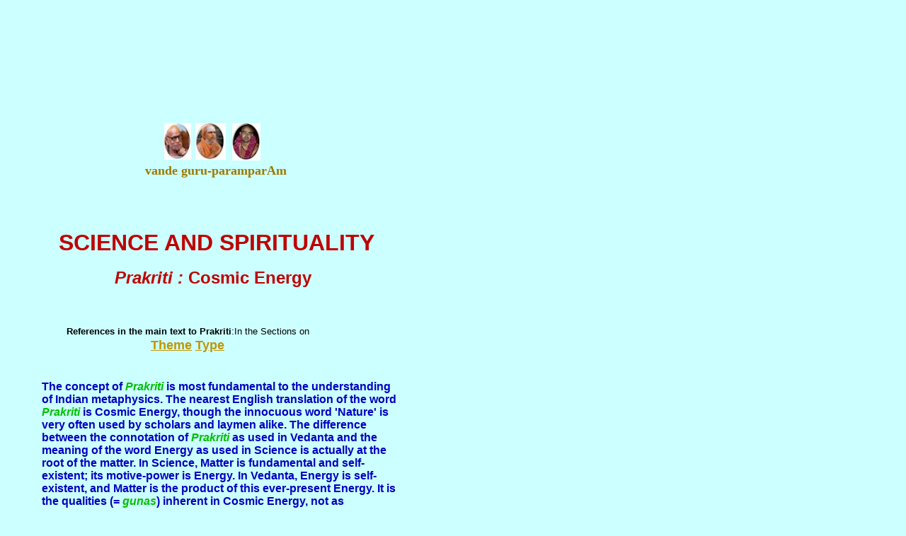

--- FILE ---
content_type: text/html
request_url: http://www.krishnamurthys.com/profvk/prakriti.html
body_size: 2669
content:
<html>
<head>
<title>prakriti.html</title>
<meta name="generator" value="GeoCities GeoBuilder 1.0">
</head>
<body bgcolor="#CCFFFF" link="#0000FF" vlink="#000099">
<table cellspacing=0 cellpadding=0 border=0 width=969 height=1510>
<tr>
  <td height=1 width=1 nowrap></td>
  <td height=1 width=3 nowrap></td>
  <td height=1 width=45 nowrap></td>
  <td height=1 width=1 nowrap></td>
  <td height=1 width=1 nowrap></td>
  <td height=1 width=7 nowrap></td>
  <td height=1 width=17 nowrap></td>
  <td height=1 width=1 nowrap></td>
  <td height=1 width=25 nowrap></td>
  <td height=1 width=43 nowrap></td>
  <td height=1 width=10 nowrap></td>
  <td height=1 width=43 nowrap></td>
  <td height=1 width=27 nowrap></td>
  <td height=1 width=38 nowrap></td>
  <td height=1 width=6 nowrap></td>
  <td height=1 width=19 nowrap></td>
  <td height=1 width=5 nowrap></td>
  <td height=1 width=19 nowrap></td>
  <td height=1 width=9 nowrap></td>
  <td height=1 width=21 nowrap></td>
  <td height=1 width=19 nowrap></td>
  <td height=1 width=41 nowrap></td>
  <td height=1 width=15 nowrap></td>
  <td height=1 width=40 nowrap></td>
  <td height=1 width=9 nowrap></td>
  <td height=1 width=69 nowrap></td>
  <td height=1 width=8 nowrap></td>
  <td height=1 width=6 nowrap></td>
  <td height=1 width=8 nowrap></td>
  <td height=1 width=5 nowrap></td>
  <td height=1 width=8 nowrap></td>
  <td height=1 width=26 nowrap></td>
  <td height=1 width=3 nowrap></td>
  <td height=1 width=371 nowrap></td>
</tr>
<tr>
  <td colspan=34 width=969 height=8></td>
</tr>
<tr>
  <td colspan=8 width=76 height=5></td>
  <td width=472 height=90 rowspan=3 colspan=20 align=left valign=top><!--#geoguide -->
</td>
  <td colspan=6 width=421 height=5></td>
</tr>
<tr>
  <td colspan=8 width=76 height=64></td>
  <td colspan=3 width=21 height=64></td>
  <td width=400 height=64 rowspan=1 colspan=3 align=left valign=top><font color="#000000" size=2 face=Helvetica><META name="mytopic" content="Society:New Age/Spirituality"></font></td>
</tr>
<tr>
  <td colspan=8 width=76 height=21></td>
  <td colspan=6 width=421 height=21></td>
</tr>
<tr>
  <td colspan=34 width=969 height=67></td>
</tr>
<tr>
  <td colspan=13 width=224 height=52></td>
  <td width=38 height=52 rowspan=1 colspan=1 align=left valign=top><img name="i17" src="WINDOWSTEMPnsmailGT.gif" width=38 height=52 border=0></td>
  <td width=6 height=52></td>
  <td width=43 height=52 rowspan=1 colspan=3 align=left valign=top><img name="i15" src="WINDOWSTEMPnsmai107.gif" width=43 height=52 border=0></td>
  <td width=9 height=52></td>
  <td width=40 height=53 rowspan=2 colspan=2 align=left valign=top><img name="i16" src="WINDOWSTEMPnsmai168.gif" width=40 height=53 border=0></td>
  <td colspan=13 width=609 height=52></td>
</tr>
<tr>
  <td colspan=19 width=320 height=1></td>
  <td colspan=13 width=609 height=1></td>
</tr>
<tr>
  <td colspan=34 width=969 height=4></td>
</tr>
<tr>
  <td colspan=12 width=197 height=24></td>
  <td width=204 height=24 rowspan=1 colspan=10 align=left valign=top><font color="#000000" size=2 face=Helvetica><b><font color="#9c7a00" size="4" face="Times">vande guru-paramparAm</font></b></font></td>
  <td colspan=12 width=568 height=24></td>
</tr>
<tr>
  <td colspan=34 width=969 height=64></td>
</tr>
<tr>
  <td colspan=34 width=969 height=6></td>
</tr>
<tr>
  <td colspan=7 width=75 height=39></td>
  <td width=459 height=39 rowspan=1 colspan=19 align=left valign=top><font color="#000000" size=2 face=Helvetica><b><font color="#bf0000" size="6">SCIENCE AND SPIRITUALITY</font></b></font></td>
  <td colspan=8 width=435 height=39></td>
</tr>
<tr>
  <td colspan=34 width=969 height=15></td>
</tr>
<tr>
  <td colspan=11 width=154 height=29></td>
  <td width=302 height=29 rowspan=1 colspan=13 align=left valign=top><font color="#000000" size=2 face=Helvetica><b><i><font color="#bf0000" size="5">Prakriti : </font></b></i><b><font color="#bf0000" size="5">Cosmic Energy</font></b></font></td>
  <td colspan=10 width=513 height=29></td>
</tr>
<tr>
  <td colspan=34 width=969 height=9></td>
</tr>
<tr>
  <td colspan=34 width=969 height=40></td>
</tr>
<tr>
  <td colspan=3 width=49 height=44></td>
  <td width=416 height=44 rowspan=1 colspan=22 align=Center valign=Top><font color="#000000" size=2 face=Helvetica><b>References in the main text to Prakriti</b>:In the Sections on <b><a href="theme4.html"><font color="#bf9600" size="4"><br>Theme</font></a></b><b><font color="#bf9600" size="4"> </font><font color="#bf9600" size="4">  </font></b><b><a href="thetype2.html"><font color="#bf9600" size="4">Type</font></a></b></font></td>
  <td colspan=9 width=504 height=44></td>
</tr>
<tr>
  <td colspan=34 width=969 height=37></td>
</tr>
<tr>
  <td colspan=5 width=51 height=330></td>
  <td width=510 height=330 rowspan=1 colspan=25 align=left valign=top><font color="#000000" size=2 face=Helvetica><b><font color="#0000bf" size="3">The concept of </font></b><b><i><font color="#00bf00" size="3">Prakriti</font></b></i><b><font color="#0000bf" size="3"> is most fundamental to the understanding of Indian metaphysics.  The nearest English translation of the word </font></b><b><i><font color="#00bf00" size="3">Prakriti</font></b></i><b><font color="#0000bf" size="3"> is Cosmic Energy, though the innocuous word 'Nature' is very often used  by scholars and laymen alike. The difference between the connotation of </font></b><b><i><font color="#00bf00" size="3">Prakriti</font></b></i><b><font color="#0000bf" size="3"> as used in Vedanta and the meaning of the word Energy as used in Science is actually at the root of the matter. In Science, Matter is fundamental and self-existent; its motive-power is Energy. In Vedanta, Energy is self-existent, and Matter is the product of this ever-present Energy. It is the qualities (= </font></b><b><i><font color="#00bf00" size="3">gunas</font></b></i><b><font color="#0000bf" size="3">) inherent in Cosmic Energy, not as something separate but as the constitutents which make up the Cosmic Energy, that gives matter its substance.  The qualities are something like strands of the twisted rope of </font></b><b><i><font color="#00bf00" size="3">Prakriti.</font></b></i><b><font color="#0000bf" size="3">  There are, as it were, two Prakritis, both emanating as the power of Brahman, the Absolute Reality. The Superior Prakriti (</font></b><b><i><font color="#00bf00" size="3">paraa-prakriti)</font></b></i><b><font color="#0000bf" size="3"> contributes to the spark of the spiritual undercurrent vibrating in each living being. <br></font></b><br></font></td>
  <td colspan=4 width=408 height=330></td>
</tr>
<tr>
  <td colspan=34 width=969 height=25></td>
</tr>
<tr>
  <td colspan=4 width=50 height=260></td>
  <td width=506 height=260 rowspan=1 colspan=25 align=left valign=top><font color="#000000" size=2 face=Helvetica><b><font color="#0000bf" size="3">The inferior Prakriti  (</font></b><b><i><font color="#00bf00" size="3">aparaa-prakriti</font></b></i><b><font color="#0000bf" size="3">)is the Energy that gives rise to Matter.  This is also called in the literature by its various names: <br></font></b><b><i><font color="#00bf00" size="3">mAyA, </font></b></i><b><font color="#0000bf" size="3">because it deceptively hides the spirit behind matter and projects falsity; <br></font></b><b><i><font color="#00bf00" size="3">pradhaana</font></b></i><b><font color="#0000bf" size="3">, the most fundamental, because under the will of Isvara, God, it produces the five elements and then the universe; <br></font></b><b><i><font color="#00bf00" size="3">avyakta,</font></b></i><b><font color="#0000bf" size="3"> the unmanifest, because it is not perceptible to the senses;</font></b><b><i><font color="#00bf00" size="3"> <br>jada</font></b></i><b><font color="#0000bf" size="3">, the insentient; <br></font></b><b><i><font color="#00bf00" size="3">avidya</font></b></i><b><font color="#0000bf" size="3">, cosmic ignorance; <br></font></b><b><i><font color="#00bf00" size="3">kshara,</font></b></i><b><font color="#0000bf" size="3"> the perishable, because it alternates between manifestation and non-manifestation; and <br></font></b><b><i><font color="#00bf00" size="3">kshetra</font></b></i><b><font color="#0000bf" size="3">, the field, because it is the base of all action. </font></b><br><br><br></font></td>
  <td colspan=5 width=413 height=260></td>
</tr>
<tr>
  <td colspan=34 width=969 height=25></td>
</tr>
<tr>
  <td colspan=6 width=58 height=231></td>
  <td width=484 height=231 rowspan=1 colspan=21 align=left valign=top><font color="#000000" size=2 face=Helvetica><b><i><font color="#00bf00" size="3">Paraa-prakriti</font></b></i><b><font color="#0000bf" size="3"> also called </font></b><b><i><font color="#00bf00" size="3">paraa-sakti</font></b></i><b><font color="#0000bf" size="3">, the supreme power of Brahman, also known as </font></b><b><i><font color="#00bf00" size="3">cit-sakthi</font></b></i><b><font color="#0000bf" size="3">, the power of cognition, or pure consciousness or pure spirit, is the source of all energy. It is the abstract form of </font></b><b><i><font color="#00bf00" size="3">Brahman</font></b></i><b><font color="#0000bf" size="3"> to be known and realised by intuition. A tiny fragment of it appears as </font></b><b><i><font color="#00bf00" size="3">jiva</font></b></i><b><font color="#0000bf" size="3">, the individual soul, on the one side and </font></b><b><i><font color="#00bf00" size="3">isvara</font></b></i><b><font color="#0000bf" size="3">, God,  on the other side.  </font></b><b><i><font color="#00bf00" size="3"><br>Jiva i</font></b></i><b><font color="#0000bf" size="3">s Matter in association with spirit</font></b><b><i><font color="#00bf00" size="3"><br>Isvara</font></b></i><b><font color="#0000bf" size="3">  is spirit viewed in relation to Matter</font></b><b><i><font color="#00bf00" size="3"><br>Jiva</font></b></i><b><font color="#0000bf" size="3"> is spirit under a material envelope</font></b><b><font color="#00bf00" size="3"><br>Isvara</font></b><b><font color="#0000bf" size="3"> is Brahman conditioned by our intellect.</font></b><b><i><font color="#00bf00" size="3"><br>Jiva</font></b></i><b><font color="#0000bf" size="3"> is under the constant spell of </font></b><b><i><font color="#00bf00" size="3">mAyA<br>Isvara </font></b></i><b><font color="#0000bf" size="3">is in complete control of </font></b><b><i><font color="#00bf00" size="3">mAyA</font></b></i><b><font color="#0000bf" size="3"> or </font></b><b><i><font color="#00bf00" size="3">avidyaa.</font></b></i><br><br></font></td>
  <td colspan=7 width=427 height=231></td>
</tr>

<tr>
  <td colspan=34 width=969 height=20></td>
</tr>
<tr>
  <td colspan=10 width=144 height=1></td>
  <td width=148 height=23 rowspan=3 colspan=7 align=left valign=top><font color="#000000" size=2 face=Helvetica>February 17, 1999</font></td>
  <td colspan=17 width=677 height=1></td>
</tr>
<tr>
  <td colspan=10 width=144 height=20></td>
  <td colspan=3 width=49 height=20></td>
  <td colspan=11 width=553 height=20></td>
</tr>
<tr>
  <td colspan=10 width=144 height=2></td>
  <td colspan=17 width=677 height=2></td>
</tr>
<tr>
  <td colspan=34 width=969 height=13></td>
</tr>
<tr>
  <td colspan=18 width=311 height=3></td>
  <td width=154 height=19 rowspan=2 colspan=7 align=left valign=top><font color="#000000" size=2 face=Helvetica><b><a href="index.html"><font color="#bf9600">Homepage</font></a></b>  
<br><b><font color="#0000bf" size="3">For a lot more on this subject go to <a href="gohitvip/8205.html">prakRti in the gItA</b></font></a><br>
<b><a href="overview.html"><font color="#bf0000">Overview</font></a></b><b>   </b></font></td>
  <td colspan=9 width=504 height=3></td>
</tr>
<tr>
  <td colspan=9 width=101 height=16></td>
  <td width=186 height=17 rowspan=2 colspan=7 align=left valign=top><font color="#000000" size=2 face=Helvetica><FONT SIZE=2>Copyright <FONT FACE="Symbol">�</FONT>  V. Krishnamurthy</FONT></font></td>
  <td colspan=2 width=24 height=16></td>
  <td colspan=9 width=504 height=16></td>
</tr>
<tr>
  <td colspan=9 width=101 height=1></td>
  <td colspan=18 width=682 height=1></td>
</tr>
<tr>
  <td colspan=17 width=194 height=19></td>
  <td width=134 height=19 rowspan=1 colspan=11 align=left valign=top></td>
  <td colspan=32 width=760 height=19></td>
</tr>

</table>
</body>
</html>
